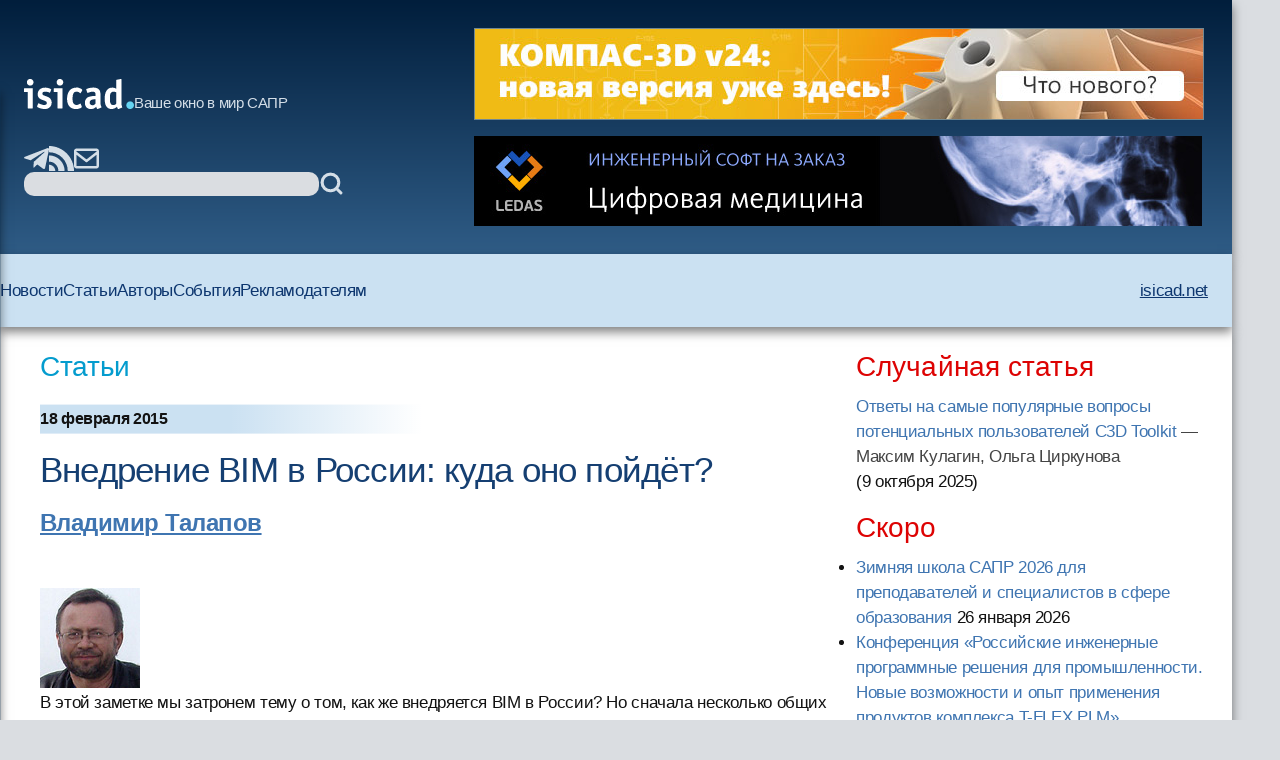

--- FILE ---
content_type: text/html; charset=windows-1251
request_url: https://isicad.ru/ru/articles.php?article_num=17535
body_size: 60312
content:
<!DOCTYPE html>
<html lang="ru">

<head>
    <meta charset="UTF-8" />
    <meta name="viewport" content="width=device-width, initial-scale=1.0" />
    <link rel="stylesheet" href="/runew//ru/css/main.css" />
    <script defer src="/runew/script.js"></script>
    <title>
        isicad: Внедрение BIM в России: куда оно пойдёт?    </title>
</head>

<body>
    <div data-scroll-watcher=""></div>
    <header class="primary-header">
        <div class="container">
            <div class="header-content">
                <div class="header-left-side" data-header-left-side>
                    <div class="logo-and-mobile-menu">
                        <button class="mobile-nav-toggle" aria-controls="primary-navigation" aria-expanded="true">
                            <svg class="icon-hamburger" aria-hidden="true">
                                <use href="/runew/img/sprite.svg#icon-hamburger"></use>
                            </svg>
                            <span class="visually-hidden">Menu</span>
                        </button>
                        <div data-close-navbar-icon class="visually-hidden">
                            <svg class="mobile-close-icon">
                                <use href="/runew/img/sprite.svg#close"></use>
                            </svg>
                        </div>
                        <div data-close-navbar-icon class="visually-hidden">
                            <svg class="mobile-close-icon">
                                <use href="/runew/img/sprite.svg#close"></use>
                            </svg>
                        </div>
                        <div data-close-navbar-icon="" class="visually-hidden">
                            <svg class="mobile-close-icon">
                                <use href="/runew/img/sprite.svg#close"></use>
                            </svg>
                        </div>
                        <nav class="mobile-navigation scrolled" id="mobile-navigation">
                            <!-- <span class="logotip-mobile">isicad</span> -->
                            <ul aria-label="Mobile" role="list" class="mobile-nav-list">
                                <li>
                                    <a href="https://isicad.ru/ru/news.php">Новости</a>
                                </li>
                                <li>
                                    <a href="https://isicad.ru/ru/articles.php">Статьи</a>
                                </li>
                                <li>
                                    <a href="https://isicad.ru/ru/authors.php">Авторы</a>
                                </li>
                                <li>
                                    <a href="https://isicad.ru/ru/events.php">События</a>
                                </li>

                                <li>
                                    <a href="https://isicad.ru/ru/mediakit/">Рекламодателям</a>
                                </li>
                                <li>
                                    <a href="http://isicad.net/">isicad.net</a>
                                </li>
                            </ul>
                        </nav>
                        <div class="logo-description">
                            <a href="https://isicad.ru/ru/"><svg class="logotip-svg"><use href="/runew/img/sprite.svg#logotip-white"></use></svg></a>
                            <span>Ваше окно в мир САПР</span>
                        </div>
                    </div>


                    <div class="header-actions">
                        <div class="header-social-block">
                            <a href="https://t.me/isicad">
                                <svg class="header-actions-icons">
                                    <use href="/runew/img/sprite.svg#contacts-telegram"></use>
                                </svg>
                            </a>
                            <a href="">
                                <svg class="header-actions-icons">
                                    <use href="/runew/img/sprite.svg#rss"></use>
                                </svg>
                            </a>
                            <a href="mailto:info@isicad.ru" class="header-social mailto">
                                <svg class="header-actions-icons">
                                    <use href="/runew/img/sprite.svg#contacts-email"></use>
                                </svg>
                            </a>
                            <button data-mobile-search-open-icon class="search-icon">
                                <svg>
                                    <use href="/runew/img/sprite.svg#search"></use>
                                </svg>
                            </button>
                        </div>

                        <form name="search" action="/ru/search.php" method="get" class="search-form">
                            <input type="hidden" name="sub" value="search" />
                            <input type="text" name="query" value="" id="search-field" class="search-field" />
                            <button type="submit">
                                <svg class="header-actions-icons">
                                    <use href="/runew/img/sprite.svg#search"></use>
                                </svg>
                            </button>
                        </form>
                    </div>
                </div>


                <form name="mobile-search" action="search.php" method="get" class="mobile-search-form"
                    data-mobile-search-form="invisible">
                    <input type="hidden" name="sub" value="search" />
                    <button type="submit">
                        <svg class="mobile-search-icon">
                            <use href="/runew/img/sprite.svg#search"></use>
                        </svg>
                    </button>

                    <input type="text" name="query" value="" id="mobile-search-field" class="mobile-search-field">
                    <div data-close-icon="">
                        <svg class="mobile-close-icon">
                            <use href="/runew/img/sprite.svg#close"></use>
                        </svg>
                    </div>
                </form>


                <div class="banners" data-banners>
                    <div style="padding: 0; margin: 4px;">
<a href="https://kompas.ru/kompas-3d/v24/?utm_source=isicad&utm_medium=banner&utm_campaign=kompas_v24&erid=2SDnjexKyWv" target="_blank" onClick="javascript: pageTracker._trackPageview('/bannerads/ascon/head_720x90_20250829');" class="isb-label bottom-end" title="Реклама. ООО «Аскон-Системы Проектирования»"><img src="https://isicad.ru/ru/b/ascon/20250829/v24release_728x90.jpg" style="border: 1px solid #728891;" ></a>




</div>
<div style="padding: 0; margin: 4px;">

<!--<div style="background: url('/ru/b/flant/20221202/deckhouse-light.png') top no-repeat;">
	<a href="https://flant.ru/?utm_source=isicad&utm_medium=banner&utm_campaign=isicad-banner" target="_blank" onClick="javascript: pageTracker._trackPageview('/bannerads/flant/middle_500x90_20221202');">
		<video width="728" height="90" loop autoplay muted>
		  <source src="/ru/b/flant/20221202/deckhouse-light.mp4" type="video/mp4">
		</video>
	</a>
</div>-->

<a href="https://ledas.com/ru/?erid=2SDnjeydVbd" target="_blank" onClick="javascript: pageTracker._trackPageview('/bannerads/ledas/head_728x90_20191230_3d-medical" class="isb-label bottom-end" title="Реклама. ООО «ЛЕДАС»"><img src="https://isicad.ru/ru/b/ledas/20191230/ledas-3d-medical.jpg" /></a></div>                </div>
            </div>


        </div>
        <div class="container">
            <nav class="primary-navigation" id="primary-navigation">
                <ul aria-label="Primary" role="list" class="nav-list">
                    <li>
                        <a href="https://isicad.ru/ru/news.php">Новости</a>
                    </li>
                    <li>
                        <a href="https://isicad.ru/ru/articles.php">Статьи</a>
                    </li>
                    <li>
                        <a href="https://isicad.ru/ru/authors.php">Авторы</a>
                    </li>
                    <li>
                        <a href="https://isicad.ru/ru/events.php">События</a>
                    </li>

                    <li>
                        <a href="https://isicad.ru/ru/mediakit/">Рекламодателям</a>
                    </li>
                    <li>
                        <a href="http://isicad.net/">isicad.net</a>
                    </li>
                </ul>
            </nav>
        </div>
    </header>
    <main>
        <div class="container">
            <section class="main-with-sidebar">
                <article>
                    <div class="article-aria">
                        <a href="articles.php">Статьи</a>
                    </div>

                    <div class="article-meta fw-bold">
                        <div id="newsline1" class="article-date">18 февраля 2015</div>
                    </div>

                    
                    <div class="article-header">
                        <h1 class="fs-big-header">
                            Внедрение BIM в России: куда оно пойдёт?                        </h1>
                    </div>

                    <div class="article-content">
                        <div class="author-info">
                                                        <div>
                                <p class="author-name-info fw-bold"><a href='/ru/authors.php?author=Р’Р»Р°РґРёРјРёСЂ РўР°Р»Р°РїРѕРІ'>Владимир Талапов</a></p>
                            </div>
                        </div>
                        <div class="clear"></div>

                        <img src="https://isicad.ru/uploads/img/3818_Vladimir_Talapov.jpg" class="left-marg" alt="Владимир Талапов"/>


В этой заметке мы затронем тему о том, как же внедряется BIM в России? Но сначала несколько общих слов. Недавно <a href="http://isicad.ru/ru/articles.php?article_num=17485">появилось интервью</a> с Лореном Грэхемом, американским историком науки из Массачусетского технологического института, который 50 лет исследует советскую и российскую науку. Главный вывод, который озаботил учёного – в России разрабатывают огромное количество новых технологий, но не могут их нормально (коммерчески эффективно) внедрять. Честно говоря, мы об этом тоже давно знаем, вот только что с этим делать? Если же говорить применительно к BIM, то информационное моделирование зданий – это технология «не наша», так что, будем надеяться, судьба будет к её внедрению в России более благосклонна.

<h3>Немного истории</h3>


 Теперь кратко о внедрении BIM в нашей стране. Не будем глубоко вдаваться в историю информационного моделирования в СССР и России, но всё же с гордостью отметим работу в 1980-е годы группы (кафедры) Льва Николаевича Авдотьина в МАРХИ – это были наши лидеры. К сожалению, у нас идеи информационного моделирования тогда не получили должного понимания, хотя они развивались в общемировом русле применения компьютерных технологий в проектировании и строительстве. Но, справедливости ради, надо отметить, что в мире с информационным моделированием тоже не всё шло гладко. Например, признанный родоначальник BIM Чарльз Истман дождался видимого успеха своих усилий спустя 28 лет после первой публикации. Похоже, что идеи BIM сначала слишком сильно опережали технические возможности человечества.


<p>Всё изменилось в первые годы XXI века. В Россию информационное моделирование стало проникать прежде всего благодаря усилиям разработчиков программного обеспечения. Лидером продвижения и популяризации идей BIM стала тогда компания Autodesk, устроившая в 2008 году в Москве грандиозное мероприятие Revit User Day (RUD). Тогда на RUD была представлена одна из первых работ в области BIM в России – модель нового Главного комплекса зданий НГУ в новосибирском Академгородке. Эта работа, выполненная на эскизном уровне студентами НГАСУ(Сибстрин), имела хорошие шансы на развитие вместе со строительством самого комплекса. Появились планы сначала на её основе вести проектирование, а затем и <a href="http://www.marhi.ru/AMIT/2008/4kvart08/Talapov/article.php">управление строительством</a>, но начавшийся мировой финансовый кризис всё перечеркнул. Правильнее было бы даже сказать, что кризис стал предлогом для проектировщиков не вникать ни во что новое, а просто «дочертить» проект и передать его в исполнение. Что и было сделано. 


<p>Сейчас возведение первой очереди комплекса (замкнутого «пятиугольника») находится в стадии завершения. Напрашивается интересное сравнение опыта строительства зданий НГУ с подготовкой олимпийских сооружений в Лондоне: там ведь тоже было плохо с деньгами, оставалось мало времени, но практические выводы из всего этого были сделаны прямо противоположные. Более того, если опираться на британскую статистику сокращения расходов на этапах проектирования и строительства на 30%, то можно предположить, что к сегодняшнему дню только на возведении нового комплекса НГУ было бы сэкономлено не менее одного миллиарда рублей!


<div class="center up-dn">
<img src="https://isicad.ru/uploads/img/9356_.jpg" alt="Талапов 71 Рис. 1. Модель ГК НГУ"   class="increase" style="width:700px;" onClick="increasePic(this, 700)" title="Увеличить" />
<p class="pic-sign">Рис. 1. Модель ГК НГУ, выполненная в 2008 году, и её нынешнее применение в качестве украшения въезда на стройплощадку
</div>


 


Важным этапом начального периода внедрения BIM в России стала мощная интернет-дискуссия (кстати, продолжающаяся до сих пор) по проблемам САПР и информационного моделирования на сайте <a href="http://isicad.ru">isicad.ru</a> , начавшаяся сразу после международной конференции <a href="http://isicad.ru/ru/2010/program/">COFES-isicad 2010</a> в Москве. В качестве одного из «быстрых» результатов этой дискуссии можно назвать выход в 2011 году книги «Основы BIM: введение в информационное моделирование зданий», ставшей первым учебником по BIM на русском языке.


<p>Теперь чуть подробнее о роли сайта isicad и самой BIM-дискуссии. Известно, что продвижение любой новой технологии всегда идёт через преодоление консервативного мышления «старых» поколений специалистов, так что первоначальный (и обязательный) этап внедрения носит скорее «идеологический», чем «технический» характер. Но этот «идеологический» этап имеет свои количественные характеристики – новые идеи должны овладеть умами не менее 10% специалистов. После этого «знамя энтузиастов» подхватывают «народные массы», а процесс внедрения начинает плавно переходить в «организационно-технические» и «технологические» стадии, хотя дальнейшая «идеологическая» поддержка новой технологии ни в коем случае не отменяется..


<p>Исключительно важная роль www.isicad.ru как раз и заключалась в формировании значительной части этих 10% сторонников BIM. Упомянутый информационный ресурс был создан в новосибирском Академгородке компанией ЛЕДАС в 2003 году. Компания <a href="http://ledas.com">ЛЕДАС</a> хорошо известна в мире как разработчик средств компьютерного моделирования, поэтому сайт сразу замышлялся как информационный портал для сопровождения проводимых ею международных конференций с таким же названием isicad. Однако постепенно он перешел в статус ресурса современных знаний для широкого круга профессионалов. В итоге сегодня сайт <a href="http://isicad.ru">isicad.ru</a> получил уже мировое признание как экспертный источник массовой информации по компьютерным технологиям, а в России (даже шире, в русскоговорящем мире) стал еще и дискуссионной площадкой для обмена мнениями специалистов.


<p>Теперь о самих BIM-дискуссиях на сайте isicad. Как и полагается для первого, «идеологического» этапа внедрения, они носили в основном характер теоретических споров, а публикации были скорее просветительскими. Но почти сразу четко выявились некоторые особенности восприятия и обсуждения BIM в нашей стране, до определенной степени отражавшие общемировые тенденции. 


<p>Во-первых, позиции сторон часто были совершенно противоположными, временами плохо обоснованными и бескомпромиссными. Думается, это вполне естественно, учитывая очень короткие сроки современных изменений в технологиях и медленное поступление знаний о них, в результате чего времени на «вызревание понимания» и «эволюцию сознания» у пользователей почти не нет. По той же причине сразу появилась группа читателей, причем достаточно многочисленная и активная, высказавшая категорическое «нет» технологии BIM вообще и в России в частности.


<p>Во-вторых, определённую специфику в дискуссии внесли поставщики морально устаревшего программного обеспечения, которые увидели в переходе на BIM угрозу своему бизнесу. Их основным лозунгом стало: «Россия ещё не созрела для BIM!» В отличие от первой категории «искренне не верящих в BIM» представители «устаревших программ» всё отлично понимали, вели борьбу менее открытую и явную, но более организованную и упорную. Думается, в появлении таких «противников BIM» также нет ничего необычного. Достаточно вспомнить борьбу, которую вели в России за сохранение своего бизнеса извозчики в период появления трамваев. Тогда победили трамваи. Сейчас побеждает BIM, что вполне естественно и предсказуемо историческим опытом.  При этом если «не очень удачливые коммерсанты» уже местами начали движение своего бизнеса в сторону BIM, то «идейные борцы», к глубокому сожалению, своих взглядов практически не меняют.


<p>Но в целом публикации и BIM-дискуссии на isicad, а также профессиональное мастерство создателей сайта сделали своё дело: существенно популяризировали идеи информационного моделирования и расшевелили «народные массы», что явно привело к достижению необходимых 10% для дальнейшего продвижения BIM в нашей стране.


<div class="center up-dn">
<img src="https://isicad.ru/uploads/img/9357_.jpg" alt="Талапов 71 Рис. 2 сайт isicad.ru"  style="width:700px" />
<p class="pic-sign">Рис. 2. Сайт isicad и сегодня является одной из основных информационных площадок для внедрения BIM в России
</div>
 



Появление нужного числа сторонников BIM никто специально не замерял, но объективно это всеми ощущалось. Так что появление летом 2013 года  «Рабочей группы BIM/IPD» стало началом следующего этапа внедрения BIM в России. Главной целью, которую ставила перед собой эта небольшая команда энтузиастов, была «легализация» процесса продвижения технологии информационного моделирования, то есть придание этому процессу некоторого официального организационно-документального направления. Последнее всегда предполагает активное общение как с отдельными чиновниками, так и с государственными и общественными организациями.


<p>С этого места нашего повествования опытные и искушенные в государственных делах люди начнут тихо и с состраданием смеяться: они хорошо знают, что если ты – человек «простой», то с тобой чиновники серьезно разговаривать не будут. Конечно, все члены «Рабочей группы BIM/IPD» были людьми «не простыми», но этой «непростоты» нам для большого дела явно не хватало, нужна была хорошая «крыша», или, говоря официальным языком, аккредитация. И здесь нам (точнее, идее внедрения BIM в России) просто сказочно помогло Московское отделение Международной Академии Архитектуры (МААМ). Его председатель Юрий Павлович Платонов, авторитетнейший архитектор и носитель множества титулов и званий, как и <a href="http://isicad.ru/ru/articles.php?article_num=17454">упоминавшиеся во французской истории</a> Антуан Огюст Пармантье и Людовик XVI, обладал теми же тремя ключевыми для нашего дела достоинствами: умом, хитростью и знакомствами в высших эшелонах власти. Его понимание важности и значимости внедрения BIM для России передалось и другим членам МААМ, так что в результате «рабочая группа» теперь могла не только упоминать МААМ на своих визитках и бланках, но и имела за спиной «гвардию» из академиков архитектуры со всеми её (гвардии) атрибутами: гренадерским ростом, медвежьими шапками и большими ружьями со штыками. Таким образом, наши возможности убеждать собеседников возросли многократно, а процесс внедрения BIM в России начал принимать достаточно оптимистичный и более привычный для нашей страны вид, продолжив набирать обороты.


<div class="center up-dn">
<img src="https://isicad.ru/uploads/img/9358_.jpg" alt="Талапов 71 Рис. 3  участники создания «Рабочей группы BIM/IPD»"  style="width:700px" />
<p class="pic-sign">Рис. 3. Активные участники создания «Рабочей группы BIM/IPD» (слева направо) Олег Пакидов, Марина Король, Владимир Талапов, Андрей Лазебный и Юрий Платонов. Москва, лето 2013
</div>
 



Главным формальным результатом деятельности «Рабочей группы BIM/IPD» стало учреждение в ноябре 2013 года Некоммерческого партнерства «Интеллектуальное строительство» (его англоязычное название «buildingSMART Rus»).  Главной задачей «Интеллектуального строительства» является организационное объединение всех сторонников внедрения BIM в мощный коллектив с административными и финансовыми (членские и спонсорские взносы) ресурсами. Этот коллектив в дальнейшем должен быть способен решать задачи как разработки необходимых методик, рекомендаций, планов и документов, так и продвижения идей информационного моделирования (своего рода BIM-консалтинг на государственном уровне). 


<p>Англоязычное название организации «buildingSMART Rus» возникло не случайно. Дело в том, что в мире уже несколько лет существует альянс «buildingSMART», объединяющий организации сторонников BIM из разных стран. Его цель – обмен знаниями и опытом внедрения и использования BIM на международном уровне, так что наше название – это обозначение стремления стать со временем полноценными членами этого профессионального сообщества.


<p>Наше «Интеллектуальное строительство» - организация молодая, находящаяся в стадии роста и активно привлекающая новых членов. Но за первый год существования она уже успела «много побегать» и теперь может говорить об определенных результатах своей работы.


<p>Отметим далее три наиболее значимых события, уже произошедших в процессе внедрения BIM в России.

<h3>Начало разработки программы внедрения BIM</h3>


На состоявшемся 4 марта 2014 года заседании президиума Совета при Президенте Российской Федерации по модернизации экономики и инновационному развитию России под председательством Премьер-министра Дмитрия Медведева, рассмотревшем положение дел в сфере строительства, было принято решение, два пункта которого для нас особенно значимы:


<p>«2. Минстрою России (М.А.Меню), Минэкономразвития России (А.В.Улюкаеву), Минпромторгу России (Д.В.Мантурову), Росстандарту (Г.И.Элькину) совместно с заинтересованными федеральными органами исполнительной власти с участием Экспертного совета при Правительстве Российской Федерации, национальных объединений саморегулируемых организаций в строительной сфере и институтов развития подготовить стратегию инновационного развития строительной отрасли. О результатах доложить в Правительство Российской Федерации. Срок – 18 декабря 2014 года». 


<p>«12. Минстрою России (М.А.Меню), Росстандарту (Г.И.Элькину) совместно с Экспертным советом при Правительстве Российской Федерации и институтами развития разработать и утвердить план поэтапного внедрения технологий информационного моделирования в области промышленного и гражданского строительства, включающий предоставление возможности проведения экспертизы проектной документации, подготовленной с использованием таких технологий. Срок – 10 сентября 2014 года».


<p>Таким образом, началось внедрение BIM в России на правительственном уровне.

 

<div class="center up-dn">
<img src="https://isicad.ru/uploads/img/9359_.jpg" alt="Талапов 71 Рис. 4 заседание правительства"  style="width:700px" />
<p class="pic-sign">Рис. 4. Историческое заседание 4 марта 2014 года под председательством Дмитрия Медведева
</div>




<h3>Приказ Минстроя о внедрении BIM</h3>


Разработка указанных в предыдущем решении программ шла «не просто», но 29 декабря 2014 года Министр Строительства и ЖКХ Российской Федерации Михаил Мень издал приказ № 926/пр «Об утверждении плана поэтапного внедрения технологий информационного моделирования в области промышленного и гражданского строительства». В этом приказе сказано:

<p>«Во исполнение пункта 12 протокола заседания президиума Совета при Президенте Российской Федерации по модернизации экономики и инновационному развитию России от 4 марта 2014 г. №2 приказываю:

<p>1.	Утвердить прилагаемый План поэтапного внедрения информационного моделирования в области промышленного и гражданского строительства (далее – План).

<p>2.	Департаменту градостроительной деятельности и архитектуры создать рабочую группу при Министерстве строительства и жилищно-коммунального хозяйства Российской Федерации в целях решения вопросов, возникающих при реализации Плана.


<p>3.	Контроль за исполнением настоящего приказа возложить на заместителя Министра строительства и жилищно-коммунального хозяйства Российской Федерации Ю.У.Рельяна».

<p>Хороший приказ. О содержании самого поэтапного плана внедрения будет сказано чуть позже.


<h3>Экспертиза пошла в сторону BIM</h3>

Исполнением решения президиума Совета при Президенте Российской Федерации по модернизации экономики и инновационному развитию России от 4 марта также озаботилась «Мосгосэкспертиза». Эта организация, действуя в инициативном порядке, подготовилась теоретически, провела обучение сотрудников, сформулировала требования и в конце 2014 года первой в России <a href="http://isicad.ru/ru/news.php?news=17440">начала принимать на экспертизу</a> проекты, выполненные на основе информационной модели здания. Особо подчеркну – не в «электронном виде», а в виде информационной модели. Таким образом, уходит в прошлое отговорка скептиков: «Экспертиза никакого BIM не знает!».


<div class="center up-dn">
<img src="https://isicad.ru/uploads/img/9360_.jpg" alt="Талапов 71 Рис. 5 Моргосэкспертиза"  style="width:700px" />
<p class="pic-sign">Рис. 5. «Мосгосэкспертиза» во время обучения сотрудников технологии BIM
</div>
 


<h3>План внедрение BIM в России</h3>

Давайте посмотрим на ситуацию с BIM в проектно-строительной отрасли России, сложившуюся на начало 2015 года.  Следует отметить следующие обстоятельства. 

<p>1.	Число компаний, внедряющих у себя BIM или желающих это сделать, постоянно увеличивается. Причем среди этих компаний всё больше появляется работающих в цепочке «проектирование – строительство – эксплуатация».

<p>2.	Наблюдается значительный рост спроса на специалистов, знакомых с основными BIM-программами, причем специалистов высокой квалификации. Отдельно стоит отметить крупные зарубежные компании, приходящие на работу в Россию: они чуть ли не с первого дня пытаются найти местных сотрудников на всю цепочку своего BIM-цикла.

<p>3.	Среди молодых специалистов наблюдается возрастающий интерес к повышению квалификации через самостоятельное изучение BIM-программ и особенностей этой технологии.

<p>4.	Всё больше вендоров активизирует свою работу по продвижению технологии BIM не только через продажу BIM-программ, но и через бесплатные сервисные услуги (учебные материалы, консультации и семинары, информационные ресурсы с бесплатными библиотеками элементов и другими разработками).

<p>5.	Подавляющее большинство профильных российских вузов технологию BIM не видят, не знают и не проявляют к ней никакого интереса.

<p>6.	Начали разрабатываться и появляться отечественные BIM-приложения.

<p>7.	Появилось несколько довольно профессиональных российских консалтинговых компаний, специализирующихся на внедрении BIM.

<p>8.	Многие проектно-строительные компании, участвовавшие в строительстве олимпийских объектов в Сочи и не использовавшие BIM, заявляют о банкротстве или требуют от государства финансовой помощи.

<p>9.	Санкт-петербургское КБ ВиПС успешно завершило свой <a href="http://isicad.ru/ru/articles.php?article_num=14257">BIM-проект по Мариинке</a> и уверенно приступило к выполнению следующих.

<p>10.	Началась новая волна экономического кризиса, усиленного западными «санкциями». Поэтому с деньгами вдруг у всех становится плохо, и почти все понимают, что надо что-то делать.

<p>11.	Вопрос «Что делать?» опять повис над строительной отраслью России, и большинство хочет, чтобы кто-то им на него ответил. Нас же больше интересует другое: кто этот «кто-то» и что он ответит?



<div class="center up-dn">
<img src="https://isicad.ru/uploads/img/9361_.jpg" alt="Талапов 71 Рис. 6 Мариинка"  style="width:700px" />
<p class="pic-sign">Рис. 6. Здание Второй сцены Мариинского театра, ставшее для КБ ВиПС грандиозным пилотным проектом по использованию BIM, успешно открылось 2 мая 2013 года
</div>
 


Думается, что в такой ситуации этим «кем-то» вполне логично может стать руководство проектно-строительной отрасли России в лице как государственных руководителей, в том числе Министерства строительства и ЖКХ, так и руководителей регионов, а также профессиональных сообществ. Условия для этого складываются довольно благоприятные, да и сама технология BIM помогает решать многие из возникших проблем: она позволяет работать быстрее, точнее и дешевле. Хорошо, что роль этого «кого-то» готов взять на себя Минстрой. 

Теперь перейдем непосредственно к принятому министерством плану поэтапного внедрения BIM. Вот его полный текст.

 
<div class="center up-dn">
<img src="https://isicad.ru/uploads/img/9362_.jpg" alt="Талапов 71 Рис. 7 План внедрения BIM"  class="increase" style="width:700px;" onClick="increasePic(this, 700)" title="Увеличить" />
<p class="pic-sign">Рис. 7. План поэтапного внедрения BIM рассчитан на три года – с 2015 по 2017
</div>


Ниже —мои комментарии к этому плану. 

<p>1.	В плане (но не в протоколе от 4 марта 2014 и не в приказе министра) речь идёт только о проектировании. Организация и контроль строительства, эксплуатация зданий в этот план не попадают. Не ясно также, что будет со сметами. Внедрение такого плана, даже если оно произойдет, уже в принципе не даст 30% экономии средств, которых на стадии проектирование-строительство добилась Великобритания.

<p>2.	Планом замышляется собрать пилотные проекты, уже выполненные кем-то из проектировщиков с использованием информационного моделирования (вернее, отобрать некоторые из этих проектов), и передать их в органы экспертизы на проверку. Возникает вопрос: что будет проверять экспертиза? Правильность выполнения проекта? Но правильный проект можно разработать и без BIM – надо просто правильно проектировать. Да, BIM влияет на результаты проектирования: они получаются быстрее и с меньшим количеством промежуточных ошибок, а на стройку коллизии вообще не должны выходить. Но экспертиза не сможет установить эффективность самого проектирования, проверяя только правильность проекта, то есть его результаты.

<p>3.	Если же экспертиза хочет определить, как технология BIM облегчает выполнение проекта, то надо изучать не результаты проектирования, а сам процесс выполнения работы (длящийся несколько месяцев) и особенности его организации, которые в каждой конкретной фирме свои. Но это уже не дело проектной экспертизы, здесь нужны совершенно иные специалисты. К тому же в пункте 3 плана четко говорится именно об анализе результатов проектирования.

<p>4.	Мне, как работнику высшей школы, абсолютно не понятно, как по анализу результатов проектирования нескольких конкретных зданий можно сделать выводы о действующих сейчас (и принятых несколько лет назад) образовательных стандартах. Ведь специалисты, выполнившие рассмотренные проекты, по этим стандартам явно не учились. Да и сами стандарты направлены на обучение конкретным строительным специальностям (Архитектура, ПГС, ТГиВ, ВВ и т.п.), а не BIM.

<p>5.	Пункт 5 плана также непонятен. Неужели за один год предполагается подготовить столько специалистов по информационному моделированию?

<p>6.	Слово «внедрение» в плане отсутствует, а перечисленные этапы – это стадии выполнения какой-то работы, по завершении которой мы получим что-то, но только не внедрение информационного моделирования в России.

<p>7.	Можно ещё много замечаний к этому плану перечислить.


<p>Таким образом, после сравнительно беглого знакомства с документом возникает понимание, что реализация этого плана, рассчитанного на три года, пользы для внедрения BIM практически не принесёт. Гораздо больше и быстрее фактических результатов можно получить после проведения научно-практической конференции на тему внедрения BIM, на которую надо пригласить специалистов из фирм, внедряющих или уже использующих у себя информационное моделирование, и экспертов консалтинговых компаний. Одно КБ ВиПС может с ходу ответить практически на все вопросы, определяющие пункты этого плана. 


<p>Сказанное означает, что к хорошему и абсолютно правильному приказу министра должен быть приложен другой, настоящий «План поэтапного внедрения технологий информационного моделирования в области промышленного и гражданского строительства». И этот план ещё предстоит разработать. 

<h3>Что надо учесть при разработке плана внедрения BIM в России</h3>

Ниже приводятся основные тезисы для подготовки и реализации такого «настоящего» плана, предлагаемые автором.

<h5>Раздел первый</h5>

Надо определить предмет внедрения. Другими словами, должно быть дано чёткое описание, что такое BIM, модель и другие связанные с этой технологией понятия. «Изобретать велосипед» здесь не придётся, в мировой и отечественной литературе об этом уже много написано. Но определение понятия информационного моделирования и всего, что с ним связано, должно быть документально закреплено.

<p>Разработка этого раздела не потребует у специалистов много времени.

<h5>Раздел второй</h5>

Создание российского BIM-стандарта. Этот стандарт нужен, например, для того, чтобы четко определять, выполнен ли некий конкретный проект в технологии информационного моделирования или нет. Более важная задача, решаемая стандартом – создание условий для объединения с его помощью широкого набора проектных данных в единую информационную среду для комплексного использования. Примеры: строительство и реконструкция крупных инфраструктурных объектов, промышленных предприятий, моногородов, подготовка комплексов сооружений к крупным соревнованиям (олимпиады, чемпионаты мира) и многое другое. 


<p>«Изобретать велосипед» здесь тоже не требуется, за основу можно взять уже хорошо зарекомендовавшие себя разработки других стран, например Великобритании, но это всё необходимо привязать к российской действительности.


<p>Объём работы по этому разделу довольно большой, его лучше разделить на несколько последовательных этапов.

<h5>Раздел третий</h5>

<i>Создание российских BIM-классификаторов</i>. Конечно, лучше всего обойтись одним универсальным классификатором строительных элементов (с единой кодировкой), который мог бы использоваться на стадиях проектирования, строительства и эксплуатации зданий. Причина: именно такой классификатор сделает технологически удобным сквозное использование информационной модели на всех стадиях жизненного цикла объекта.


<p>И в этом разделе не требуется «изобретать велосипед». В нашей стране ещё с советских времен осталось много наработок на эту тему, причем используемых в реальном строительстве, которые просто надо собрать вместе и придать им удобную для информационного моделирования форму. Довольно много предложений на эту тему на основе своего колоссального строительного опыта <a href="http://isicad.ru/ru/authors.php?author=Олег%20Пакидов">уже сформулировал Олег Пакидов</a>).

<p>Работы по этому разделу тоже довольно много, и её надо отнести к задачам особой важности.

<h5>Раздел четвертый</h5>

<i>Регулирование российской нормативно-правовой базы оформления проектной документации</i>. В своё время строгие требования оформления такой документации являлись гарантией, что предоставленный организацией проект будет содержать всю необходимую информацию. В случае, когда проектирование или строительно-монтажные работы ведутся на основе информационной модели, выполненной на основе стандартов и классификаторов, требования по оформлению бумажной документации становятся излишними – вся необходимая информация есть в модели. А выполнение лишних требований будет просто замедлять основную работу. Например, вычерчивание аксонометрии.

<p>Думается, что этот вопрос <i>не должен быть основным</i> при переходе на BIM и не отвлекать много времени и ресурсов на своё решение. Достаточно поступить так, как это сделали в Беларуси: для тех, кто работает в BIM, допускаются определенные послабления в требованиях к бумажной документации, для остальных всё остаётся без изменений.

<h5>Раздел пятый</h5>

<i>Освоение BIM органами экспертизы</i>. Это – один из важнейших вопросов внедрения информационного моделирования. Если модель выполнена на основе стандартов и классификаторов, то её проверка занимает намного меньше времени (в перспективе возможен даже переход на автоматизированную проверку). Но большое значение, как и раньше, будут иметь квалификация и опыт сотрудников. Так что решением вопросов BIM-подготовки специалистов органов экспертизы и разработки методик проверки моделей надо будет заниматься на самых ранних этапах внедрения BIM.

<h5>Раздел шестой</h5>

<i>Подготовка специалистов</i>. Этим вопросом также надо заниматься с самого начала внедрения информационного моделирования, не дожидаясь наработки разными организациями опыта информационного моделирования и появления у них потребности в специалистах со знанием BIM. Кроме того, не надо ждать появления BIM-стандартов и классификаторов, и не надо трогать образовательные стандарты. 

<p>Во-первых, новый специалист выйдет из вуза через несколько лет, так что откладывать этот процесс до созревания в отрасли полного понимания информационного моделирования означает неоправданно замедлять процесс внедрения.

<p>Во-вторых, ведущие мировые вузы уже давно учат BIM, так что знакомство с их учебными программами и опытом (достаточно зайти на их сайты) не составит большого труда.

<p>В-третьих, учить надо не BIM, а основной строительной специальности с использованием BIM. Углубленные знания информационного моделирования можно давать затем в магистратуре.

<p>В-четвертых, действующие образовательные стандарты дают каждому вузу самостоятельно вводить в программу обучения большое количество курсов по своему усмотрению. На практике это означает, что если вуз в начале календарного года решит, что надо вводить BIM в преподавание, то ему достаточно в оперативном порядке изменить нужным образом содержание каких-то своих собственных курсов (например, «Основы САПР»), при необходимости и название поменять, и с 1 сентября можно приступать к обучению.

<p>Так что главное – добиться нужного понимания BIM от преподавателей вузов. А образовательные стандарты можно вообще не трогать.


<h5>Раздел седьмой</h5>

<i>Стимулы тем, кто внедряет BIM</i>. Например, после такого-то срока госзаказы будут получать только те, кто работает в BIM. Или для них будет дешевле экспертиза проектов. Или что-то ещё.

<p>Вот здесь опять пригодятся BIM-стандарты, чтобы формализовать, кто работает в BIM, а кто – нет.

<h5>Раздел восьмой</h5>

<i>Уделять постоянное внимание используемому в стране программному инструментарию BIM и форматам обмена данными</i>. Дело в том, что именно этот инструментарий в значительной степени определяет производительность информационного моделирования. Государству надо чётко обозначать свою позицию в этом вопросе, акцентируя внимание на выгодных для себя аспектах. Например, сформулировать обязательные требования к программам (это касается в первую очередь импортных разработок), учитывающие специфику нашей страны (возможность вводить кириллицу, нужное количество позиций в информационных ячейках элементов, наличие специфических аннотационных обозначений и т.п.). Общее решение этих вопросов сэкономит огромное количество рабочего времени пользователей.


<p>Можно также планировать и проводить конкурсы на лучшие разработки программ или библиотек элементов по той или иной специальной деятельности. Однако такие конкурсы не означают, что победитель становится монополистом в своей области, конкуренция среди программ должна оставаться. Просто, предоставляя победителям (призёрам) конкурсов определенные вознаграждения, государство таким образом определяет (корректирует) направление развития компьютерных программ в нужную для себя сторону.

<p>Всё это существенно ускорило бы внедрение BIM, в частности в области строительства и обслуживания зданий, поскольку адаптация иностранных программ здесь особенно проблематична.

<h5>Раздел девятый</h5> 

<i>К разработке тех или иных решений привлекать специалистов</i>. У нас в стране таких специалистов уже довольно много, и они, в том числе, объединяются вокруг НП «Интеллектуальное строительство».


<h5>Раздел десятый</h5>

<i>Все основные решения пропускать через общественное обсуждение</i>. Думается, что максимальная открытость разрабатываемых решений и их публичная «обкатка» ещё никому не повредила. Поможет она и внедрению технологии информационного моделирования, которая является для нашей страны делом новым, но очень перспективным. Кроме того, общественное обсуждения явно ускорит процесс внедрения BIM в России.

<p><br />История России показывает, что в нашей стране рано или поздно всё хорошее пробивает себе дорогу, но хотелось бы, чтобы этот процесс проходил по более правильному пути и с меньшими издержками.


<div class="center up-dn">
<img src="https://isicad.ru/uploads/img/9363_.jpg" alt="Талапов 71 Рис. 8 АРГО"  style="width:700px" />
<p class="pic-sign">Рис. 8. Новосибирская компания АРГО успешно внедряет BIM в жилищном строительстве
</div>
 
                    </div>
                    <script type="text/javascript" src="//yandex.st/share/share.js" charset="utf-8"></script>
<div class="yashare-auto-init" data-yashareType="button" data-yashareQuickServices="vkontakte,twitter,lj" style=" margin: 25px 0 15px -5px;"></div> <!--<p class="nopad clear" id="under-pub-banner">

<div class="center up-dn">

<a href="https://company.im-consult.ru/webinar_bim?utm_source=&utm_medium=&utm_campaign=&utm_source=isicad&utm_medium=banner&utm_campaign=webinar_23_06_22" target="_blank" onClick="javascript: pageTracker._trackPageview('/bannerads/im-consult/middle_500x90_20220614');"><img src="/ru/b/im-consult/20220614/Level.png"></a>

<a href="https://company.im-consult.ru/webinar_bim?utm_source=&utm_medium=&utm_campaign=&utm_source=isicad&utm_medium=banner&utm_campaign=webinar_23_06_22" target="_blank" onClick="javascript: pageTracker._trackPageview('/bannerads/im-consult/middle_500x90_20220614');">
<video width="500" height="90" loop autoplay muted>
  <source src="/ru/b/im-consult/20220629/IMConsult.mp4" type="video/mp4">
</video>
</a>

</div>
-->


<p><br />


<!--<script type="text/javascript">

document.write("Комментарии");
</script>-->
<p id="comments"></p>
<div id="disqus_thread"></div>
Насколько мы понимаем, по причинам, зависящим от Disqus, отображение и добавление комментариев для некоторых регионов временно функционирует не очень стабильно.
Мы работаем над восстановлением.

<script type="text/javascript">
    /* * * CONFIGURATION VARIABLES: EDIT BEFORE PASTING INTO YOUR WEBPAGE * * */
    var disqus_shortname = 'isicad'; // required: replace example with your forum shortname
	var disqus_config = function () { 
  this.language = "ru";
};
  var disqus_url = "http://isicad.ru/ru/articles.php?article_num=17535";

    /* * * DON'T EDIT BELOW THIS LINE * * */
    (function() {
        var dsq = document.createElement('script'); dsq.type = 'text/javascript'; dsq.async = true;
        dsq.src = location.protocol + '//' + disqus_shortname + '.disqus.com/embed.js';
        (document.getElementsByTagName('head')[0] || document.getElementsByTagName('body')[0]).appendChild(dsq);
    })();
</script>
<noscript>Включите JavaScript, чтобы видеть комментарии <a href="http://disqus.com/?ref_noscript">Disqus.</a></noscript>

<script type="text/javascript">
    /* * * CONFIGURATION VARIABLES: EDIT BEFORE PASTING INTO YOUR WEBPAGE * * */
    var disqus_shortname = 'isicad'; // required: replace example with your forum shortname


    /* * * DON'T EDIT BELOW THIS LINE * * */
    (function () {
        var s = document.createElement('script'); s.async = true;
        s.type = 'text/javascript';
        s.src = location.protocol + '//' + disqus_shortname + '.disqus.com/count.js';
        (document.getElementsByTagName('HEAD')[0] || document.getElementsByTagName('BODY')[0]).appendChild(s);
    }());
</script>

<p class="clear"><h4><i>Читайте также:</i></h4><ul class="seealso">
            	<li><a href="news.php?news=23417" class="list">Отечественный BIM: главные тренды и проблемы</a></li>
            	<li><a href="articles.php?article_num=23413" class="list">Концепция стройXR сдвинет с места давно буксующий BIM/ТИМ</a></li>
            	<li><a href="news.php?news=23412" class="list">Итоги XI Ежегодного Международного BIM-Форума</a></li>
            	<li><a href="news.php?news=23401" class="list">Бюро ESG представило новое решение для сквозной навигации по инженерным и геоданным предприятия</a></li>
            	<li><a href="articles.php?article_num=23400" class="list">Корпоративная вселенная: новые глаза киборга Петровича</a></li>
            	<li><a href="articles.php?article_num=23399" class="list">Открытый BIM-стандарт от Нанософт </a></li>
            	<li><a href="news.php?news=23394" class="list">Форум «РОСТИМ’25»: цифровые решения для промышленного инжиниринга</a></li>
            	<li><a href="news.php?news=23395" class="list">«Нанософт» публикует открытый BIM-стандарт для строительного рынка</a></li>
            	<li><a href="articles.php?article_num=23391" class="list">Контроль качества BIM-модели здания: как работают проверки в Pilot-BIM</a></li>
            	<li><a href="news.php?news=23386" class="list">MIDAS GEN: мировой опыт расчёта конструкций — теперь и в России </a></li>
            	<li><a href="articles.php?article_num=23383" class="list">К мировому рекорду вместе с T-FLEX PLM</a></li>
            	<li><a href="news.php?news=23377" class="list">Формирование смет на основе цифровой информационной модели: презентация новой интеграции Pilot-BIM и АВС-Сметы</a></li>
            	<li><a href="news.php?news=23376" class="list">25 этажей в цифре: ATTA Group спроектировала жилой комплекс в BIM-решении от АСКОН и Renga Software </a></li>
            	<li><a href="articles.php?article_num=23375" class="list">Что входит в «коробочное решение» для стройки и когда оно особенно полезно</a></li>
            	<li><a href="news.php?news=23366" class="list">Форум «РОСТИМ’25»: цифровые решения для промышленного инжиниринга</a></li>
            	<li><a href="news.php?news=23359" class="list">BIM-ФОРУМ ЗИМА’2025. XI Ежегодный Международный BIM-форум</a></li>
            	<li><a href="articles.php?article_num=23357" class="list">Олег Зыков о тридцати годах развития C3D</a></li>
            	<li><a href="news.php?news=23345" class="list">Учёт трудозатрат в строительных проектах: презентация нового модуля для среды общих данных Pilot-BIM</a></li>
            	<li><a href="articles.php?article_num=23339" class="list">Новая методология подписания электронных документов в СОД Pilot-BIM</a></li>
            	<li><a href="articles.php?article_num=23335" class="list">30 лет геометрическому ядру C3D: от инструмента для собственных нужд к независимому продукту</a></li></ul>
                </article>

                <aside>
                    <section class="margin-bottom-420">
                        <h2 class="sidebar-section-title fs-medium-header margin-bottom-300">Случайная статья</h2>
<a href="/ru/articles.php?article_num=23362">Ответы на самые популярные вопросы потенциальных пользователей C3D Toolkit</a><span style="color:#444">&nbsp;&mdash; Максим Кулагин, Ольга Циркунова</span> <nobr>(9 октября 2025</nobr>)                    </section>
                    <section class="margin-bottom-420">
                        <h2 class="sidebar-section-title fs-medium-header margin-bottom-300">Скоро</h2>
                        <ul class="topnews"><li><a href="/ru/events.php?event=23416" target="_top">Зимняя школа САПР 2026 для преподавателей и специалистов в сфере образования</a> <nobr>26 января 2026</nobr></li><li><a href="/ru/events.php?event=23408" target="_top">Конференция «Российские инженерные программные решения для промышленности. Новые возможности и опыт применения продуктов комплекса T-FLEX PLM»</a> <nobr>28 января 2026</nobr></li></ul>
                    </section>

                    <section class="margin-bottom-420 sidebar-line">
                        <h2 class="sidebar-section-title fs-medium-header margin-bottom-300">Самые популярные материалы
                        </h2>

                        <img src="https://isicad.ru/ru/img/Top10_rotate-1.gif" alt="">

                        <div id="top10_month" class="show">
                        <span class="red">за месяц</span>&nbsp;&nbsp;&nbsp;&nbsp;&nbsp;&nbsp;
                        <span onclick="document.getElementById('top10_month').className='hide'; document.getElementById('top10_all').className='show';" style="text-decoration:underline; cursor:pointer;">за все время</span>
                          
                        <ol class="top10" style="padding-bottom:5px;">
                        <li><span class="new">
<a href="https://isicad.ru/ru/articles.php?article_num=23392">САРУС+ Композиты: от анонса до релиза. Промежуточные итоги
</a></span></li>

<li><span class="growth">
<a href="https://isicad.ru/ru/articles.php?article_num=18118">Вычисление объёмов шламохранилищ в Civil 3D: для тех, кто не любит формулы и англоязычные интерфейсы
</a></span></li>

<li><span class="growth">
<a href="https://isicad.ru/ru/articles.php?article_num=22479">Кто и когда изобрел электромобиль?
</a></span></li>

<li><span class="stab">
<a href="https://isicad.ru/ru/articles.php?article_num=16726">AutoCAD Civil 3D: Пять примеров внедрения при создании инфраструктуры Олимпийских игр в Сочи
</a></span></li>

<li><span class="decay">
<a href="https://isicad.ru/ru/articles.php?article_num=20607">Скрипты в AutoCAD. Самое недооцененное оружие
</a></span></li>

<li><span class="growth">
<a href="https://isicad.ru/ru/articles.php?article_num=20456">Минутка прикладного AutoCAD: извлечение данных в один клик
</a></span></li>

<li><span class="growth">
<a href="https://isicad.ru/ru/articles.php?article_num=20391">Расставим все точки. Работа с координатами в Revit
</a></span></li>

<li><span class="growth">
<a href="https://isicad.ru/ru/articles.php?article_num=23008">Длина дуги — поиски универсальной формулы
</a></span></li>

<li><span class="growth">
<a href="https://isicad.ru/ru/articles.php?article_num=21383">Реверс инжиниринг изделий в Siemens NX от «А» до «Я»
</a></span></li>

<li><span class="growth">
<a href="https://isicad.ru/ru/articles.php?article_num=23077">Проблемы, возникающие при конструировании деталей из металла, изготавливаемых литьём с последующей механической обработкой
</a></span></li>
                        </ol>
                        </div>

                        <div id="top10_all" class="hide">
                        <span onclick="document.getElementById('top10_month').className='show'; document.getElementById('top10_all').className='hide';" style="text-decoration:underline; cursor:pointer;">за месяц</span>&nbsp;&nbsp;&nbsp;&nbsp;&nbsp;&nbsp;
                          <span class="red">за все время</span>
                          <ol class="top10" style="padding-bottom:5px;clear:both;">
                          <li><span class="stab">
<a href="https://isicad.ru/ru/articles.php?article_num=20607">Скрипты в AutoCAD. Самое недооцененное оружие
</a></span></li>

<li><span class="stab">
<a href="https://isicad.ru/ru/articles.php?article_num=20391">Расставим все точки. Работа с координатами в Revit
</a></span></li>

<li><span class="stab">
<a href="https://isicad.ru/ru/articles.php?article_num=17329">Уровни детализации элементов информационной модели здания
</a></span></li>

<li><span class="growth">
<a href="https://isicad.ru/ru/articles.php?article_num=18311">КОМПАС-3D vs SolidWorks
</a></span></li>

<li><span class="decay">
<a href="https://isicad.ru/ru/articles.php?article_num=16601">Revit — очень хорошо, но без AutoCADа — выброшенные деньги
</a></span></li>

<li><span class="stab">
<a href="https://isicad.ru/ru/articles.php?article_num=18349">Бесплатный российский online-инструмент конструктора трубопроводов
</a></span></li>

<li><span class="stab">
<a href="https://isicad.ru/ru/articles.php?article_num=21855">Топ 10 технологий для цифровизации строительства в России 2021
</a></span></li>

<li><span class="growth">
<a href="https://isicad.ru/ru/articles.php?article_num=20456">Минутка прикладного AutoCAD: извлечение данных в один клик
</a></span></li>

<li><span class="decay">
<a href="https://isicad.ru/ru/articles.php?article_num=22473">С чем столкнутся пользователи при переходе с SolidWorks на КОМПАС-3D
</a></span></li>

<li><span class="growth">
<a href="https://isicad.ru/ru/articles.php?article_num=20967">Шаблон в ARCHICAD: от А до Я. Часть 3
</a></span></li>

                          </ol>
                        </div>
                    </section>

                    <section class="margin-bottom-420 sidebar-line">
                        <div class="sapr-interview">
                            <img src="https://isicad.ru/ru/img/ornament_bird.png" alt="ornament_bird">
                            <a href="/ru/ask-vip.php">
                                <h3>Проект &laquo;Народное САПР-интервью&raquo;</h3>
                            </a>
                        </div>
                    </section>

                    <section class="margin-bottom-420 sidebar-line">
                        <p><a href="https://isicad.ru/ru/cover_all.php" class="liblue">Все номера</a></p>
                        <p><a href="https://isicad.ru/ru/subscription.php" class="liblue">Подписаться на рассылку
                                isicad</a></p>
                    </section>

                    <section class="margin-bottom-420">
                        <h2 class="sidebar-section-title fs-medium-header margin-bottom-300">Актуальное обсуждение</h2>
                        <img class="margin-bottom-300" src="/runew/img/disqus.jpg" alt="">
                        <ul class="sidebar-links">
                            <li>
                                <a href="http://isicad.disqus.com/latest.rss">RSS-лента комментариев</a>
                            </li>
                        </ul>
                    </section>

                    <section class="margin-bottom-420 sidebar-line">
                        <style>
                        widget-recent-comments widget {margin-top:0 !important;}
                        .widget-content ul { margin:0 !important; padding:0 !important; }
                        .widget-content ul li { list-style-image:none !important; list-style-type:none !important; margin-bottom:15px !important; }
                        .widget-content { float:left !important; max-width:350px !important; margin:0 !important; padding:0 !important;}
                        .dsq-widget-comment p { display: block !important; clear:both !important; margin-bottom:3px !important;  padding-bottom:0 !important;}
                         a.dsq-widget-user:link,  a.dsq-widget-user:active,  a.dsq-widget-user:visited,  a.dsq-widget-user:hover { font-size:12px; font-weight:bold; color:black; text-decoration:none; }
                        </style>

                        <p class="clear">
                        <div id="recentcomments" class="widget-recent-comments widget">

                        <!--<h3 class="widget-header">Последние комментарии</h3>-->

                        <div class="widget-content">

                        <script type="text/javascript" src="//isicad.disqus.com/recent_comments_widget.js?num_items=3&hide_avatars=1&avatar_size=32&excerpt_length=200">
                        </script>
                    </section>


<!--

                    <section class="margin-bottom-420 sidebar-line">
                    </section>
-->
                    <section class="margin-bottom-420 sidebar-line">
                        <h2 class="sidebar-section-title fs-medium-header margin-bottom-300">Форумы isicad</h2>
                        <div class="sidebar-forums flex">
                            <a href="https://isicad.ru/ru/2010/"><img
                                    src="https://isicad.ru/ru/img/isicad-2010_s.jpg" alt=""></a>
                            <a href="https://isicad.ru/ru/2008/"><img
                                    src="https://isicad.ru/ru/img/isicad-2008_s.jpg" alt=""></a>
                            <a href="https://isicad.ru/ru/2006/"><img
                                    src="https://isicad.ru/ru/img/isicad-2006_s.jpg" alt=""></a>
                            <a href="https://isicad.ru/ru/2004/"><img
                                    src="https://isicad.ru/ru/img/isicad-2004_s.jpg" alt=""></a>
                        </div>
                    </section>

                    <section class="margin-bottom-420">
                        <h2 class="sidebar-section-title fs-medium-header margin-bottom-300">О проекте</h2>
                        <div class="about-project">
                            <p class="margin-bottom-300">Приглашаем публиковать на сайте <a
                                    href="http://isicad.ru/">isicad.ru</a>
                                новости и пресс-релизы о новых
                                решениях и продуктах, о
                                проводимых мероприятиях и другую информацию.</p>
                            <p class="margin-bottom-300">Адрес для корреспонденции - <a
                                    href="mailto:info@isicad.ru">info@isicad.ru</a></p>

                            <p class="margin-bottom-300">Проект isicad нацелен на укрепление контактов между
                                разработчиками,
                                поставщиками и потребителями
                                промышленных решений в областях PLM и ERP...</p>
                            <p class="margin-bottom-300"><a href="https://isicad.ru/ru/about.php">Подробнее</a></p>
                            <p><a href="https://isicad.ru/ru/price.php">Информация для рекламодателей</a></p>
                        </div>
                    </section>
                </aside>
        </div>
        </div>
    </main>
    <footer class="fs-footer">
        <div class="container">
            <p>Все права защищены. c 2004-2026 Группа компаний <a href="http://ledas.com/">&laquo;ЛЕДАС&raquo;</a></p>

            <p>Перепечатка материалов сайта допускается с согласия редакции, ссылка на isicad.ru обязательна.</p>
            <p>Вы можете обратиться к нам по адресу <a href="mailto:info@isicad.ru">info@isicad.ru</a>.</p>
        </div>
    </footer>
</body>

<!-- Google tag (gtag.js) -->
<script async src="https://www.googletagmanager.com/gtag/js?id=G-WB9TK0H3C2"></script>
<script>
  window.dataLayer = window.dataLayer || [];
  function gtag(){dataLayer.push(arguments);}
  gtag('js', new Date());

  gtag('config', 'G-WB9TK0H3C2');
</script>

</html>

--- FILE ---
content_type: text/html; charset=utf-8
request_url: https://disqus.com/embed/comments/?base=default&f=isicad&t_u=http%3A%2F%2Fisicad.ru%2Fru%2Farticles.php%3Farticle_num%3D17535&t_d=%0A%20%20%20%20%20%20%20%20%20%20%20%20%20%20%20%20%20%20%20%20%20%20%20%20%20%20%20%20%D0%92%D0%BD%D0%B5%D0%B4%D1%80%D0%B5%D0%BD%D0%B8%D0%B5%20BIM%20%D0%B2%20%D0%A0%D0%BE%D1%81%D1%81%D0%B8%D0%B8%3A%20%D0%BA%D1%83%D0%B4%D0%B0%20%D0%BE%D0%BD%D0%BE%20%D0%BF%D0%BE%D0%B9%D0%B4%D1%91%D1%82%3F%20%20%20%20%20%20%20%20%20%20%20%20%20%20%20%20%20%20%20%20%20%20%20%20&t_t=%0A%20%20%20%20%20%20%20%20%20%20%20%20%20%20%20%20%20%20%20%20%20%20%20%20%20%20%20%20%D0%92%D0%BD%D0%B5%D0%B4%D1%80%D0%B5%D0%BD%D0%B8%D0%B5%20BIM%20%D0%B2%20%D0%A0%D0%BE%D1%81%D1%81%D0%B8%D0%B8%3A%20%D0%BA%D1%83%D0%B4%D0%B0%20%D0%BE%D0%BD%D0%BE%20%D0%BF%D0%BE%D0%B9%D0%B4%D1%91%D1%82%3F%20%20%20%20%20%20%20%20%20%20%20%20%20%20%20%20%20%20%20%20%20%20%20%20&s_o=default&l=ru
body_size: 13821
content:
<!DOCTYPE html>

<html lang="ru" dir="ltr" class="not-supported type-">

<head>
    <title>Комментарии Disqus</title>

    
    <meta name="viewport" content="width=device-width, initial-scale=1, maximum-scale=1, user-scalable=no">
    <meta http-equiv="X-UA-Compatible" content="IE=edge"/>

    <style>
        .alert--warning {
            border-radius: 3px;
            padding: 10px 15px;
            margin-bottom: 10px;
            background-color: #FFE070;
            color: #A47703;
        }

        .alert--warning a,
        .alert--warning a:hover,
        .alert--warning strong {
            color: #A47703;
            font-weight: bold;
        }

        .alert--error p,
        .alert--warning p {
            margin-top: 5px;
            margin-bottom: 5px;
        }
        
        </style>
    
    <style>
        
        html, body {
            overflow-y: auto;
            height: 100%;
        }
        

        #error {
            display: none;
        }

        .clearfix:after {
            content: "";
            display: block;
            height: 0;
            clear: both;
            visibility: hidden;
        }

        
    </style>

</head>
<body>
    

    
    <div id="error" class="alert--error">
        <p>У нас не получилось загрузить Disqus. Если вы модератор, пожалуйста посмотрите наше <a href="https://docs.disqus.com/help/83/">руководство по устранению неисправностей</a>.</p>
    </div>

    
    <script type="text/json" id="disqus-forumData">{"session":{"canModerate":false,"audienceSyncVerified":false,"canReply":true,"mustVerify":false,"recaptchaPublicKey":"6LfHFZceAAAAAIuuLSZamKv3WEAGGTgqB_E7G7f3","mustVerifyEmail":false},"forum":{"aetBannerConfirmation":null,"founder":"16543088","twitterName":"","commentsLinkOne":"(1 \u043a\u043e\u043c\u043c\u0435\u043d\u0442\u0430\u0440\u0438\u0439)","guidelines":null,"disableDisqusBrandingOnPolls":false,"commentsLinkZero":"","disableDisqusBranding":false,"id":"isicad","createdAt":"2011-09-08T02:14:43.783318","category":"","aetBannerEnabled":false,"aetBannerTitle":null,"raw_guidelines":null,"initialCommentCount":null,"votingType":null,"daysUnapproveNewUsers":null,"installCompleted":true,"moderatorBadgeText":"","commentPolicyText":"Disqus \u043f\u0440\u044f\u0447\u0435\u0442 \u0442\u043e, \u0447\u0442\u043e \u0435\u043c\u0443 \u043a\u0430\u0436\u0435\u0442\u0441\u044f \u0441\u043e\u043c\u043d\u0438\u0442\u0435\u043b\u044c\u043d\u044b\u043c. \u0420\u0435\u0434\u0430\u043a\u0442\u043e\u0440\u044b isicad \u0441\u0442\u0430\u0440\u0430\u044e\u0442\u0441\u044f, \u043d\u043e \u043d\u0435 \u0432\u0441\u0435\u0433\u0434\u0430 \u0443\u0441\u043f\u0435\u0432\u0430\u044e\u0442 \u0443\u0441\u043b\u0435\u0434\u0438\u0442\u044c \u0437\u0430 \u044d\u0442\u0438\u043c.","aetEnabled":false,"channel":null,"sort":2,"description":null,"organizationHasBadges":true,"newPolicy":true,"raw_description":null,"customFont":null,"language":"ru","adsReviewStatus":0,"commentsPlaceholderTextEmpty":null,"daysAlive":0,"forumCategory":null,"linkColor":null,"colorScheme":"auto","pk":"1014466","commentsPlaceholderTextPopulated":null,"permissions":{},"commentPolicyLink":null,"aetBannerDescription":null,"favicon":{"permalink":"https://disqus.com/api/forums/favicons/isicad.jpg","cache":"https://c.disquscdn.com/uploads/forums/101/4466/favicon.png"},"name":"isicad.ru: \u0432\u0441\u0435 \u043e \u0421\u0410\u041f\u0420 \u0438 PLM","commentsLinkMultiple":"(\u043a\u043e\u043c\u043c\u0435\u043d\u0442\u0430\u0440\u0438\u0435\u0432 \u2013 {num})","settings":{"threadRatingsEnabled":false,"adsDRNativeEnabled":false,"behindClickEnabled":false,"disable3rdPartyTrackers":false,"adsVideoEnabled":false,"adsProductVideoEnabled":false,"adsPositionBottomEnabled":false,"ssoRequired":false,"contextualAiPollsEnabled":false,"unapproveLinks":false,"adsPositionRecommendationsEnabled":true,"adsEnabled":false,"adsProductLinksThumbnailsEnabled":false,"hasCustomAvatar":false,"organicDiscoveryEnabled":true,"adsProductDisplayEnabled":false,"adsProductLinksEnabled":false,"audienceSyncEnabled":false,"threadReactionsEnabled":false,"linkAffiliationEnabled":false,"adsPositionAiPollsEnabled":false,"disableSocialShare":false,"adsPositionTopEnabled":false,"adsProductStoriesEnabled":false,"sidebarEnabled":false,"adultContent":false,"allowAnonVotes":false,"gifPickerEnabled":true,"mustVerify":true,"badgesEnabled":false,"mustVerifyEmail":true,"allowAnonPost":false,"unapproveNewUsersEnabled":false,"mediaembedEnabled":true,"aiPollsEnabled":false,"userIdentityDisabled":false,"adsPositionPollEnabled":false,"discoveryLocked":false,"validateAllPosts":false,"adsSettingsLocked":false,"isVIP":false,"adsPositionInthreadEnabled":false},"organizationId":765632,"typeface":"sans-serif","url":"http://isicad.ru","daysThreadAlive":0,"avatar":{"small":{"permalink":"https://disqus.com/api/forums/avatars/isicad.jpg?size=32","cache":"//a.disquscdn.com/1763052994/images/noavatar32.png"},"large":{"permalink":"https://disqus.com/api/forums/avatars/isicad.jpg?size=92","cache":"//a.disquscdn.com/1763052994/images/noavatar92.png"}},"signedUrl":"http://disq.us/?url=http%3A%2F%2Fisicad.ru&key=o7CCVlgkQvZgyX6nVDj0Jw"}}</script>

    <div id="postCompatContainer"><div class="comment__wrapper"><div class="comment__name clearfix"><img class="comment__avatar" src="https://c.disquscdn.com/uploads/users/13681/1582/avatar92.jpg?1424533319" width="32" height="32" /><strong><a href="">Максим</a></strong> &bull; 10 лет назад
        </div><div class="comment__content"><p>"Например, после такого-то срока госзаказы будут получать только те, кто работает в BIM. Или для них будет дешевле экспертиза проектов. Или что-то ещё."</p><p>Опасный пункт.</p><p>С одной стороны, реализация этого пункта может наполнить нашу страну BIM бардаком. Но с другой стороны, пока этого хлама не станет слишком много, наши некоторые проектировщики (не архитекторы), население и власти не поймут, что применение этой технологии не главный критерий качества проекта.</p><p>Представление о моделировании и моделях появилось задолго до информационных технологий. Информационное моделирование как категория намного шире BIM технологии.</p><p>Программе без разницы сарай вы в ней строите или дворец.  Далеко не все параметры можно оценить с помощью информационной модели. Я могу без проблем посчитать материалы, учесть инсоляцию, ветровые потоки и так далее. Но как программа может учесть, например, безопасность жилой среды? Последняя картинка статьи показывает не знание элементарных пространнственных планировочных решений указанного аспекта. Почему же тогда стоит отдавать приоритет проектам использующим BIM технологию, но не учитывающих огромное количество других факторов? Наверное, потому что это выгодно в первую очередь экономически и политически.</p></div></div><div class="comment__wrapper"><div class="comment__name clearfix"><img class="comment__avatar" src="https://c.disquscdn.com/uploads/users/5345/2135/avatar92.jpg?1733916313" width="32" height="32" /><strong><a href="">Владимир Талапов</a></strong> &bull; 10 лет назад
        </div><div class="comment__content"><p>&gt; "С одной стороны, реализация этого пункта может наполнить нашу страну BIM бардаком"</p><p>Обратите внимание на фразу в разделе 2: "Создание российского BIM-стандарта. Этот стандарт нужен, например, для того, чтобы четко определять, выполнен ли некий конкретный проект в технологии информационного моделирования или нет".</p><p>Без государственного стандарта здесь ничего не получится, поскольку, как вы правильно заметили, "Представление о моделировании и моделях появилось задолго до информационных технологий", так что появятся люди, которые будут утверждать, что они BIM ещё при Иване Грозном занимались.</p><p>&gt; "Программе без разницы сарай вы в ней строите или дворец. Далеко не все параметры можно оценить с помощью информационной модели. Я могу без проблем посчитать материалы, учесть инсоляцию, ветровые потоки и так далее. Но как программа может учесть, например, безопасность жилой среды?"</p><p>Типичная защитная реакция консервативного мышления на новые технологии - противопоставление человека и программы! Отвечу: безопасность будет учитывать не программа, это прямая обязанность проектировщиков!</p><p>Кстати, скажу, что уже несколько лет ведутся работы по созданию инструментов проверки проектных решений (не пересечения конструкций, а именно проектных решений). Наиболее известное на сегодняшний день - программа Solibri.Это существенно облегчит труд проектировщиков и повысит "дуракоустойчивость" проектов. Однако надо понимать, что программы могут проверять только то, что формализовано человеком. Поэтому могу заверить, что, как только будет формализовано понятие "безопасность жилой среды", появятся программы, проверяющие выполнение этих условий. Но проверять они будут по информационной модели!</p><p>Приведу пример: проверка, все ли комнаты в здании имеют входы и выходы? Простой вопрос, однако он стоит среди первых, которые можно проверять по информационной модели. Почему? Потому что любой опытный проектировщик вам расскажет пару подобных случаев из реальной практики. Но по модели такие ляпы можно быстро отсеивать.</p><p>&gt; "Последняя картинка статьи показывает не знание элементарных пространнственных планировочных решений указанного аспекта".</p><p>Честно скажу, я плохо уяснил смысл этой фразы, особенно про "указанный аспект". Но по вашему комментарию я понял, что вы плохо представляете себе, что такое BIM - здесь продемонстрирована целая серия типичных заблуждений. На главное из них отвечу сразу: BIM - это не компьютерная программа! Другие заблуждения анализировать здесь не буду, лучше прочитайте статью о том, что такое BIM, остальные заблуждения хорошо известны и там  подробно разобраны:<br><a href="http://disq.us/url?url=http%3A%2F%2Fisicad.ru%2Fru%2Farticles.php%3Farticle_num%3D17298%3AjchCU1S6ys3BjqMQ40jlVBUDbLA&amp;cuid=1014466" rel="nofollow noopener" target="_blank" title="http://isicad.ru/ru/articles.php?article_num=17298">http://isicad.ru/ru/article...</a></p></div></div><div class="comment__wrapper"><div class="comment__name clearfix"><img class="comment__avatar" src="https://c.disquscdn.com/uploads/users/13681/1582/avatar92.jpg?1424533319" width="32" height="32" /><strong><a href="">Максим</a></strong> &bull; 10 лет назад
        </div><div class="comment__content"><p>Я попробую сформулировать еще раз свой вопрос одним предложением, чтобы вы не отвлекались на ненужное цитирования своих статей.</p><p>Почему стоит отдавать приоритет проектам использующим BIM технологию?</p><p>Ведь "Безопасность будет учитывать не программа, а проектировщики!"<br>Компетентность проектировщика оценивается не только использованием BIM технологии.</p></div></div><div class="comment__wrapper"><div class="comment__name clearfix"><img class="comment__avatar" src="https://c.disquscdn.com/uploads/users/5269/4667/avatar92.jpg?1712141484" width="32" height="32" /><strong><a href="">Сергей Перовский</a></strong> &bull; 10 лет назад
        </div><div class="comment__content"><p>Когда-то я разрабатывал алгоритм выбора компоновки определенного класса устройств. Показал результаты опытному конструктору. Он сказал: "Ну и что? Я выбрал бы для этих исходных данных такую же". Я ответил: "Вы понимаете, какой мне сделали комплимент - мой алгоритм принял такое же решение, что и конструктор с двадцатилетним стажем. Я же не собирался Вас заменить, я хотел подсказать молодому специалисту, вчерашнему троечнику, как не наделать грубых ошибок".<br>По хорошей модели можно провести множество стандартных проверок автоматически, резко сократив количество переделок. Если Вы считаете, что квалификация проектировщиков недостаточна, то это еще один аргумент за, а не против внедрения BIM.</p></div></div><div class="comment__wrapper"><div class="comment__name clearfix"><img class="comment__avatar" src="https://c.disquscdn.com/uploads/users/4767/5545/avatar92.jpg?1437756520" width="32" height="32" /><strong><a href="">Олег Т.</a></strong> &bull; 10 лет назад
        </div><div class="comment__content"><p>Хороший пример. Но это скорее описание конкретной САПР для машиностроителей (?).<br>В строительном проектировании есть множество вещей, в решении которых проектировщику (и начинающему тоже) не помогут никакие связки REVIT - ROBOT и где слово только за ним. Нормативы по объемно-планировочным решениям с учетом противопожарных норм, конструктивные требования к различным типам зданий  и сооружений (деформационные швы, например, конструктивное температурное армирование), которые не заложены ни в одном МКЭ-пакете и т.д. и т.п.. Специалист принимает решения исходя из собственного опыта, аналогичных разработок (серии, типовые проекты...), чтения нормативно-справочных документов (что любят далеко не все) и так далее.</p><p>Существующее ПО не предлагает проектировщику принимать все эти решения вместо него. Модель безусловно облегчит его работу, но не поможет проверить правильность - неправильность ее построения в этом плане от слова "никак".</p><p>Заменой типовому проектированию и его использованию здесь могли бы быть САПР в виде технологических линий проектирования, разработанных под разнообразные типы зданий и сооружений, где все эти условия заложены. Однако откуда ж их взять? И сколько их надо? ))<br>Подозреваю, что для проектирования инженерных систем есть такие расчетно-проектирующие системы (от НПЦ "Трубопровод, например). Но для архитекторов и конструкторов - не видел (разве что белорусский комплекс "Бресткад" предлагает какую-то помощь в решении вышеизложенных вопросов, точно не знаю).<br>Другой вариант - база типовых моделей. Или хотя бы рекомендованных. Возможно, какие-нибудь фирмы занимаются этим чисто для себя.</p></div></div><div class="comment__wrapper"><div class="comment__name clearfix"><img class="comment__avatar" src="https://c.disquscdn.com/uploads/users/5269/4667/avatar92.jpg?1712141484" width="32" height="32" /><strong><a href="">Сергей Перовский</a></strong> &bull; 10 лет назад
        </div><div class="comment__content"><p>Давайте оставим МКЭ за скобками. Это, вообще, не про BIM. Расчетная модель из геометрической автоматически генерируется только для простейших случаев. Необходимость квалифицированного расчетчика для построения и анализа расчетной модели пока никто под сомнение не ставит.</p><p>Речь идет о фиксации проектных решений. Традиционно они фиксируются в виде отдельных документов. В BIM-технологии предполагается фиксировать их в единой системе, а документы генерировать по мере надобности в автоматическом режиме с "доводкой" только в части оформления.</p><p>Чем лучше? Тем, что документы не могут противоречить друг другу. Тем, что на общей модели можно сделать гораздо больше проверок (в ручном,  полуавтоматическом  и автоматическом режимах) на ранних стадиях проектирования. Если человек знает, как провести ту или иную проверку, он может автоматизировать этот процесс.</p><p>Хотите проверить на соответствие тому или иному нормативному документу? Создайте такую проверку. Сами. Не дожидаясь, когда кто-нибудь это сделает. Все исходные данные доступны, их не нужно вылавливать по разным чертежам и схемам. И, хотя бы в конкретной организации каждый проектировщик станет получать сообщение о несоответствии принятых им проектных решений данным нормам.</p></div></div><div class="comment__wrapper"><div class="comment__name clearfix"><img class="comment__avatar" src="https://c.disquscdn.com/uploads/users/4767/5545/avatar92.jpg?1437756520" width="32" height="32" /><strong><a href="">Олег Т.</a></strong> &bull; 10 лет назад
        </div><div class="comment__content"><p>&gt;"И, хотя бы в конкретной организации каждый проектировщик станет получать сообщение о несоответствии принятых им проектных решений данным нормам."<br>Согласен со всеми пунктами и выводом. Тем более что в последнем абзаце своего комментария я примерно об этом же и сказал.</p></div></div><div class="comment__wrapper"><div class="comment__name clearfix"><img class="comment__avatar" src="https://c.disquscdn.com/uploads/users/5345/2135/avatar92.jpg?1733916313" width="32" height="32" /><strong><a href="">Владимир Талапов</a></strong> &bull; 10 лет назад
        </div><div class="comment__content"><p>Отвечу коротко: потому что при прочих равных условиях проекты, выполненные с использованием BIM, лучше, чем проекты, выполненные без BIM.</p><p>Кстати, в Великобритании и некоторых других странах пошли именно по этому пути. Поверьте, там люди очень не глупые.</p><p>Если хотите более подробный ответ - придётся статьи цитировать, там почти всё уже написано. Но, думаю, вы их можете и сами почитать. Или не делать этого, если считаете, что вам всё и так понятно. :)</p><p>&gt; "Компетентность проектировщика оценивается не только использованием BIM технологии"</p><p>Конечно! И заметьте - я нигде этого тезиса не оспариваю, более того, я его подчеркиваю - голова проектировщика ни чем не заменяется!</p></div></div><div class="comment__wrapper"><div class="comment__name clearfix"><img class="comment__avatar" src="https://c.disquscdn.com/uploads/users/13681/1582/avatar92.jpg?1424533319" width="32" height="32" /><strong><a href="">Максим</a></strong> &bull; 10 лет назад
        </div><div class="comment__content"><p>"Отвечу коротко: потому что при прочих равных условиях проекты, выполненные с использованием BIM, лучше, чем проекты, выполненные без BIM"</p><p>=) Интересная точка зрения. А может быть и заблуждение.</p><p>"Кстати, в Великобритании и некоторых других странах пошли именно по этому пути. Поверьте, там люди очень не глупые."</p><p>Принятию такого решение предшествовало изменение системы образования и лицензирования архитекторов. В США например еще до появления BIM была введена система непрерывного профессионального образования. Сравните с ситуацией в России.</p><p>Перед тем как вводить обязательное BIM нужно быть уверенным, что "при прочих равных условиях проекты, выполненные с использованием BIM, лучше, чем проекты, выполненные без BIM".</p><p>Вы уверены, что ситуация с профессионализмом архитекторов в России похожа на ту, в которой принимали обязательное BIM в Великобритании?</p></div></div><div class="comment__wrapper"><div class="comment__name clearfix"><img class="comment__avatar" src="https://c.disquscdn.com/uploads/users/5345/2135/avatar92.jpg?1733916313" width="32" height="32" /><strong><a href="">Владимир Талапов</a></strong> &bull; 10 лет назад
        </div><div class="comment__content"><p>&gt;  "Принятию такого решение предшествовало изменение системы образования и лицензирования архитекторов. В США например еще до появления BIM была введена система непрерывного профессионального образования. Сравните с ситуацией в России".</p><p>Не понял, какая связь между BIM и системой лицензирования архитекторов в США. Да и с образованием тоже не понял. Если вы имеете в виду, что у них изменилась система образования, так у нас она уже 30 лет непрерывно меняется.</p><p>&gt; "Перед тем как вводить обязательное BIM нужно быть уверенным, что "при прочих равных условиях проекты, выполненные с использованием BIM, лучше, чем проекты, выполненные без BIM".</p><p>Да, и такую уверенность дает изучение опыта тех, кто идёт впереди. Но более важно - к внедрению BIM надо хорошо готовиться. Хотя бы статьи на эту тему читать. И не думать, что BIM - это компьютерная программа. :)</p></div></div><div class="comment__wrapper"><div class="comment__name clearfix"><img class="comment__avatar" src="https://c.disquscdn.com/uploads/users/13681/1582/avatar92.jpg?1424533319" width="32" height="32" /><strong><a href="">Максим</a></strong> &bull; 10 лет назад
        </div><div class="comment__content"><p>"Не понял, какая связь между BIM и системой лицензирования архитекторов в США. Да и с образованием тоже не понял. Если вы имеете в виду, что у них изменилась система образования, так у нас она уже 30 лет непрерывно меняется."</p><p>Связь очень простая: Не может проект выполненный неграмотным архитектором в BIM быть  лучше проекта образованного постоянного обучающегося архитектора-профессионала но выполненного не в BIM</p><p>Вы уверены, что система образования и условия профессиональной деятельности архитекторов в России позволяют вводить систему обязательного BIM? Ведь у нас ситуация не как в Великобритании или других странах.</p></div></div><div class="comment__wrapper"><div class="comment__name clearfix"><img class="comment__avatar" src="https://c.disquscdn.com/uploads/users/5345/2135/avatar92.jpg?1733916313" width="32" height="32" /><strong><a href="">Владимир Талапов</a></strong> &bull; 10 лет назад
        </div><div class="comment__content"><p>&gt; "Связь очень простая: Не может проект выполненный неграмотным архитектором в BIM быть лучше проекта образованного постоянного обучающегося архитектора-профессионала но не в BIM"</p><p>Полностью с вами согласен. Но вы, видимо, не обратили внимание на слова в моей фразе "при прочих равных условиях".</p><p>&gt; "Вы уверены, что система образования и условия профессиональной деятельности архитекторов в России позволяет вводить систему обязательного BIM?"</p><p>Да, уверен. Ибо дураков у нас не больше, чем в других странах. Могу засвидетельствовать, что британские проектировщики ни чем принципиально от наших не отличаются. Может быть, правда, меньше думают "о судьбах архитектуры в России", а больше - о своих конкретных делах и их эффективности. И многие наши проектировщики у себя BIM уже внедряют (буквально три часа назад с таким беседовал, изучал его опыт), не дожидаясь команды сверху. Но, еще раз подчеркну, внедрение должно быть хорошо продуманным.</p><p>Ваш комментарий навел меня на мысль отдельно указать еще одно заблуждение, которое явно просматривается. BIM - это не только для архитекторов, это для всех. И это больше, чем проектирование.</p></div></div><div class="comment__wrapper"><div class="comment__name clearfix"><img class="comment__avatar" src="https://c.disquscdn.com/uploads/users/13681/1582/avatar92.jpg?1424533319" width="32" height="32" /><strong><a href="">Максим</a></strong> &bull; 10 лет назад
        </div><div class="comment__content"><p>"Полностью с вами согласен. Но вы, видимо, не обратили внимание на слова в моей фразе "при прочих равных условиях"."</p><p>Извиняюсь.</p><p>"Да, уверен. Ибо дураков у нас не больше, чем в других странах. Могу засвидетельствовать, что британские проектировщики ни чем принципиально от наших не отличаются."</p><p>Наверное, на этой фразе спор стоит окончить. Не знаю в чем еще вы разбираетесь, но с цитированием своих статей вы справляетесь неплохо.</p></div></div><div class="comment__wrapper"><div class="comment__name clearfix"><img class="comment__avatar" src="https://c.disquscdn.com/uploads/users/5345/2135/avatar92.jpg?1733916313" width="32" height="32" /><strong><a href="">Владимир Талапов</a></strong> &bull; 10 лет назад
        </div><div class="comment__content"><p>&gt; "Не знаю в чем еще вы разбираетесь, но с цитированием своих статей вы справляетесь неплохо"</p><p>Рад, что вы это заметили. Но это - совершенно естественная ситуация. А вот если у кого-то восприятие собственных текстов уже вызывает трудности, то это - настоящая проблема.</p><p>Для полноты картины попробуйте ещё разобраться в смысле моих публикаций.</p></div></div><div class="comment__wrapper"><div class="comment__name clearfix"><img class="comment__avatar" src="//a.disquscdn.com/1763052994/images/noavatar92.png" width="32" height="32" /><strong><a href="">Guest</a></strong> &bull; 10 лет назад
        </div><div class="comment__content"><p>Например, после такого-то срока госзаказы будут получать только те, кто работает в BIM. Или для них будет дешевле экспертиза проектов. Или что-то ещё.</p></div></div><div class="comment__wrapper"><div class="comment__name clearfix"><img class="comment__avatar" src="https://c.disquscdn.com/uploads/users/8061/9252/avatar92.jpg?1383732765" width="32" height="32" /><strong><a href="">Sergey Fadeev</a></strong> &bull; 10 лет назад
        </div><div class="comment__content"><p>Думаю, резон снизить стоимость есть, т.к. насыщенная BIM значительно упрощает работу эксперта. Насыщенность BIM определится требованиями к содержащейся в ней информации и способе её представления.</p><p>При этом, в ближайшее время, стандартный (по 87 постановлению) комплект ПД, уверен, все равно должен быть представлен в экспертизу. Как минимум - для пилотных проектов, упомянутых в приказе.</p></div></div><div class="comment__wrapper"><div class="comment__name clearfix"><img class="comment__avatar" src="https://c.disquscdn.com/uploads/users/5345/2135/avatar92.jpg?1733916313" width="32" height="32" /><strong><a href="">Владимир Талапов</a></strong> &bull; 10 лет назад
        </div><div class="comment__content"><p>Да, сначала надо понять, какие преимущества даёт представление модели (а оно их даёт), а потом уже принимать решения. Именно такая схема работы и предлагается.</p></div></div><div class="comment__wrapper"><div class="comment__name clearfix"><img class="comment__avatar" src="https://c.disquscdn.com/uploads/users/5345/2135/avatar92.jpg?1733916313" width="32" height="32" /><strong><a href="">Владимир Талапов</a></strong> &bull; 10 лет назад
        </div><div class="comment__content"><p>Дело в том, что план, который предлагает министерство, внедрять нельзя - он не только не принесет пользы, но по потраченному времени затормозит наше развитие, а также дискредитирует саму идею внедрения BIM.</p><p>Я бы добавил в текст еще один пункт перед разделами "хорошего" плана:</p><p>Преамбула плана.</p><p>Надо определить цели и задачи работы, а также ожидаемые результаты. Для<br>примера: за рубежом все новые технологии внедряются для увеличения прибыли от<br>бизнеса и повышения его конкурентоспособности.</p><p>Поэтому план министерства должен быть нацелен<br>на повышение экономической эффективности строительной отрасли. Как и за счёт<br>чего это сделать, какова в этом роль BIM, где и<br>как может проявиться польза от внедрения информационного моделирования, что<br>этому способствует и что мешает? Вот вопросы, требующие первоначального<br>беспристрастного изучения, причем желательно с цифрами в руках.</p><p>Не менее важен вопрос дальнейшей интеграции<br>информационных моделей объектов основных фондов в государственные<br>информационные системы.</p><p>Если всё это чётко сформулировать (наметить<br>направления развития), то намного легче будет определить дальнейшие действия по<br>наполнению плана конкретными пунктами.</p></div></div><div class="comment__wrapper"><div class="comment__name clearfix"><img class="comment__avatar" src="https://c.disquscdn.com/uploads/users/5196/4792/avatar92.jpg?1591728413" width="32" height="32" /><strong><a href="">Marina Korol</a></strong> &bull; 10 лет назад
        </div><div class="comment__content"><p>1. "Настоящий план" уже был разработан нашей Рабочей группой. В ее состав входили и члены НП и представители еще многих организаций. Просто он оказался сложноватым и неудобным для Минстроя. В результате был принят вот такой странноватый. Без учета строителей вообще!<br>2. Все пункты, перечисленные выше Владимиром, представлены в нашей версии Плана, только в более формальном виде. Плюс целый ряд других. Так что у нас есть общее видение.<br>3. Для Владимира комментарий по п.5. Образовательная программа с начала 2015 до дек 2017. 3 года. На прошлой неделе у меня была возможность задать уточняющий вопрос автору текста: 3 года на разработку программы обучения - это много. 3 года на обучение и переподготовку специалистов - это как-то совсем мало. Внятного ответа я не получила.<br>4. Согласна с Денисом, что надо просто работать по нашему Плану, собираясь с заинтересованными сторонами и приглашая правильных участников. У нас есть несколько площадок, где это можно делать чисто физически, а не только виртуально.</p></div></div><div class="comment__wrapper"><div class="comment__name clearfix"><img class="comment__avatar" src="https://c.disquscdn.com/uploads/users/17298/7323/avatar92.jpg?1443446791" width="32" height="32" /><strong><a href="">Сергей Синягов </a></strong> &bull; 10 лет назад
        </div><div class="comment__content"><p>Марина, а где можно было бы увидеть "настоящий план"?</p></div></div><div class="comment__wrapper"><div class="comment__name clearfix"><img class="comment__avatar" src="https://c.disquscdn.com/uploads/users/5196/4792/avatar92.jpg?1591728413" width="32" height="32" /><strong><a href="">Marina Korol</a></strong> &bull; 10 лет назад
        </div><div class="comment__content"><p>Сергей, готова прислать на ваш адрес.</p></div></div><div class="comment__wrapper"><div class="comment__name clearfix"><img class="comment__avatar" src="https://c.disquscdn.com/uploads/users/17298/7323/avatar92.jpg?1443446791" width="32" height="32" /><strong><a href="">Сергей Синягов </a></strong> &bull; 10 лет назад
        </div><div class="comment__content"><p>Да, пожалуйста.</p></div></div><div class="comment__wrapper"><div class="comment__name clearfix"><img class="comment__avatar" src="https://c.disquscdn.com/uploads/users/14504/3872/avatar92.jpg?1424292095" width="32" height="32" /><strong><a href="">Денис Титов</a></strong> &bull; 10 лет назад
        </div><div class="comment__content"><p>Пока предмета дискуссии не вижу. План Владимира предлагаю принять за основу и приступить к конкретизации пунктов. Экспертное сообщество сложилось и формализировалось. Предлагаю назначить дату, место и повестку следующей встречи НП, совместной с РГ “BIM&amp;IPD/ Интегрированное проектирование и математическое моделирование в строительстве” в составе ПТК№700  с приглашением нужных нам членов ПТК, таких как, проф. Громов (ВШЭ) и проф. Чентемиров (МАрхИ)</p></div></div></div>


    <div id="fixed-content"></div>

    
        <script type="text/javascript">
          var embedv2assets = window.document.createElement('script');
          embedv2assets.src = 'https://c.disquscdn.com/embedv2/latest/embedv2.js';
          embedv2assets.async = true;

          window.document.body.appendChild(embedv2assets);
        </script>
    



    
</body>
</html>


--- FILE ---
content_type: application/javascript; charset=UTF-8
request_url: https://isicad.disqus.com/recent_comments_widget.js?num_items=3&hide_avatars=1&avatar_size=32&excerpt_length=200
body_size: 3386
content:


document.write(' \
<style type="text/css" media="screen">\
	 .dsq-widget ul.dsq-widget-list {\
	 padding: 0;\
	 margin: 0;\
	 text-align: left;\
	 }\
	 img.dsq-widget-avatar {\
	 width: 32px;\
	 height: 32px;\
	 border: 0px;\
	 margin: 0px;\
	 padding: 0px 3px 3px 0px;\
	 float: left;\
	 }\
	 a.dsq-widget-user {\
	 font-weight: bold;\
	 }\
	 a.dsq-widget-thread {\
	 font-weight: bold;\
	 }\
	 p.dsq-widget-meta {\
	 clear: both;\
	 font-size: 80%;\
	 padding: 0;\
	 margin: 0;\
	 }\
	 li.dsq-widget-item {\
	 margin: 15px 0;\
	 list-style-type: none;\
	 clear: both;\
	 }\
	 span.dsq-widget-clout {\
	 padding: 0 2px;\
	 background-color: #ff7300;\
	 color: #fff;\
	 }\
	 table.dsq-widget-horiz td {\
	 padding-right: 15px;\
	 }\
	 .dsq-widget-comment p {\
	 display: inline;\
	 }\
	 </style>\
	 <ul class="dsq-widget-list">\
	 <li class="dsq-widget-item">\
	 <a class="dsq-widget-user" href="https://disqus.com/by/disqus_KlUr0oCWtg/">Alex Anderson</a>\
	 <span class="dsq-widget-comment"><p>Андрей, добрый день! 1. Да в большинстве случаев сборки были в виде одного файла. Но есть случаи, когда сборки представлены в виде нескольких файлов, разделенных по ключевым особенностям (не когда...</p></span>\
	 <p class="dsq-widget-meta"><a href="http://isicad.ru/ru/articles.php?article_num=23406">\
	 C3D Web Vision 2.0 для СИБУР: производительность, масштаб, детализация                        </a>&nbsp;&middot;&nbsp;<a href="http://isicad.ru/ru/articles.php?article_num=23406#comment-6822355802">3 days ago</a></p>\
	 </li>\
	 <li class="dsq-widget-item">\
	 <a class="dsq-widget-user" href="https://disqus.com/by/disqus_uH5O5qCToI/">Александр</a>\
	 <span class="dsq-widget-comment"><p>Также на рис.8 снизу справа почему-то на оснастке не полностью засвечен контур слоя и совсем не засвечено направление укладки. Так разве выложишь нормально?</p></span>\
	 <p class="dsq-widget-meta"><a href="http://isicad.ru/ru/articles.php?article_num=23392">\
	 САРУС+ Композиты: от анонса до релиза. Промежуточные итоги                        </a>&nbsp;&middot;&nbsp;<a href="http://isicad.ru/ru/articles.php?article_num=23392#comment-6821100039">6 days ago</a></p>\
	 </li>\
	 <li class="dsq-widget-item">\
	 <a class="dsq-widget-user" href="https://disqus.com/by/disqus_uH5O5qCToI/">Александр</a>\
	 <span class="dsq-widget-comment"><p>Интересно, на рис.8 сверху на скриншоте номер шага на развёртках не отображается, на на раскроенном материале он нанесён. Вручную номер шага рисовали?</p></span>\
	 <p class="dsq-widget-meta"><a href="http://isicad.ru/ru/articles.php?article_num=23392">\
	 САРУС+ Композиты: от анонса до релиза. Промежуточные итоги                        </a>&nbsp;&middot;&nbsp;<a href="http://isicad.ru/ru/articles.php?article_num=23392#comment-6821099956">6 days ago</a></p>\
	 </li>\
	 </ul>\
');
